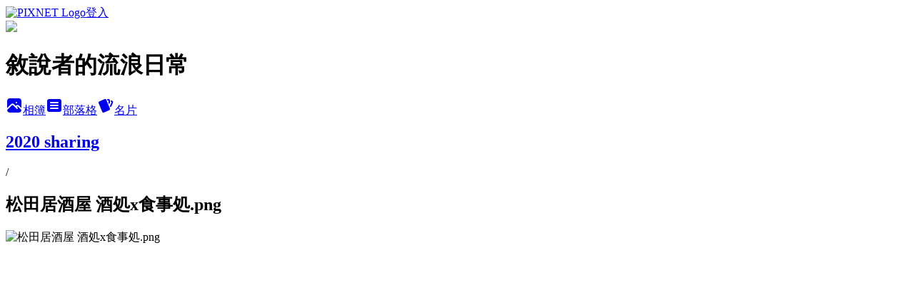

--- FILE ---
content_type: text/html; charset=utf-8
request_url: https://alpha830915.pixnet.net/albums/508933638/photos/5191053395
body_size: 16105
content:
<!DOCTYPE html><html lang="zh-TW"><head><meta charSet="utf-8"/><meta name="viewport" content="width=device-width, initial-scale=1"/><link rel="preload" href="https://static.1px.tw/blog-next/public/logo_pixnet_ch.svg" as="image"/><link rel="preload" as="image" href="https://picsum.photos/seed/alpha830915/1200/400"/><link rel="preload" href="https://pimg.1px.tw/alpha830915/1602399843-2928002835-g.png" as="image"/><link rel="stylesheet" href="https://static.1px.tw/blog-next/public/main.css" data-precedence="base"/><link rel="preload" as="script" fetchPriority="low" href="https://static.1px.tw/blog-next/_next/static/chunks/94688e2baa9fea03.js"/><script src="https://static.1px.tw/blog-next/_next/static/chunks/41eaa5427c45ebcc.js" async=""></script><script src="https://static.1px.tw/blog-next/_next/static/chunks/e2c6231760bc85bd.js" async=""></script><script src="https://static.1px.tw/blog-next/_next/static/chunks/94bde6376cf279be.js" async=""></script><script src="https://static.1px.tw/blog-next/_next/static/chunks/426b9d9d938a9eb4.js" async=""></script><script src="https://static.1px.tw/blog-next/_next/static/chunks/turbopack-5021d21b4b170dda.js" async=""></script><script src="https://static.1px.tw/blog-next/_next/static/chunks/ff1a16fafef87110.js" async=""></script><script src="https://static.1px.tw/blog-next/_next/static/chunks/e308b2b9ce476a3e.js" async=""></script><script src="https://static.1px.tw/blog-next/_next/static/chunks/169ce1e25068f8ff.js" async=""></script><script src="https://static.1px.tw/blog-next/_next/static/chunks/d3c6eed28c1dd8e2.js" async=""></script><script src="https://static.1px.tw/blog-next/_next/static/chunks/d4d39cfc2a072218.js" async=""></script><script src="https://static.1px.tw/blog-next/_next/static/chunks/6a5d72c05b9cd4ba.js" async=""></script><script src="https://static.1px.tw/blog-next/_next/static/chunks/8af6103cf1375f47.js" async=""></script><script src="https://static.1px.tw/blog-next/_next/static/chunks/e90cbf588986111c.js" async=""></script><script src="https://static.1px.tw/blog-next/_next/static/chunks/0fb9419eaf336159.js" async=""></script><script src="https://static.1px.tw/blog-next/_next/static/chunks/ed01c75076819ebd.js" async=""></script><script src="https://static.1px.tw/blog-next/_next/static/chunks/a4df8fc19a9a82e6.js" async=""></script><link rel="preload" href="https://pagead2.googlesyndication.com/pagead/js/adsbygoogle.js?client=ca-pub-6723851289191003" as="script" crossorigin=""/><title>松田居酒屋 酒処x食事処.png - 痞客邦</title><meta name="description" content="松田居酒屋 酒処x食事処.png"/><meta name="google-adsense-platform-account" content="pub-2647689032095179"/><meta name="google-adsense-account" content="pub-6723851289191003"/><meta name="fb:app_id" content="101730233200171"/><link rel="canonical" href="https://alpha830915.pixnet.net/blog/albums/508933638/photos/5191053395"/><meta property="og:title" content="松田居酒屋 酒処x食事処.png - 痞客邦"/><meta property="og:description" content="松田居酒屋 酒処x食事処.png"/><meta property="og:url" content="https://alpha830915.pixnet.net/blog/albums/508933638/photos/5191053395"/><meta property="og:image" content="https://pimg.1px.tw/alpha830915/1602399843-2928002835-g.png"/><meta property="og:image:width" content="1200"/><meta property="og:image:height" content="630"/><meta property="og:image:alt" content="松田居酒屋 酒処x食事処.png"/><meta property="og:type" content="article"/><meta name="twitter:card" content="summary_large_image"/><meta name="twitter:title" content="松田居酒屋 酒処x食事処.png - 痞客邦"/><meta name="twitter:description" content="松田居酒屋 酒処x食事処.png"/><meta name="twitter:image" content="https://pimg.1px.tw/alpha830915/1602399843-2928002835-g.png"/><link rel="icon" href="/favicon.ico?favicon.a62c60e0.ico" sizes="32x32" type="image/x-icon"/><script src="https://static.1px.tw/blog-next/_next/static/chunks/a6dad97d9634a72d.js" noModule=""></script></head><body><!--$--><!--/$--><!--$?--><template id="B:0"></template><!--/$--><script>requestAnimationFrame(function(){$RT=performance.now()});</script><script src="https://static.1px.tw/blog-next/_next/static/chunks/94688e2baa9fea03.js" id="_R_" async=""></script><div hidden id="S:0"><script id="pixnet-vars">
          window.PIXNET = {
            post_id: 0,
            name: "alpha830915",
            user_id: 0,
            blog_id: "5944131",
            display_ads: true
          }; 
        </script><div class="relative min-h-screen"><nav class="fixed z-20 w-full bg-orange-500 text-white shadow-sm"><div id="pixnet-navbar-ad-blog_top"></div><div class="container mx-auto flex h-14 max-w-5xl items-center justify-between px-5"><a href="https://www.pixnet.net"><img src="https://static.1px.tw/blog-next/public/logo_pixnet_ch.svg" alt="PIXNET Logo"/></a><a href="/auth/authorize" class="!text-white">登入</a></div></nav><div class="container mx-auto max-w-5xl pt-[45px]"><div class="sm:px-4"><div class="bg-muted relative flex flex-col items-center justify-center gap-4 overflow-clip py-10 sm:mt-8 sm:rounded-sm"><img src="https://picsum.photos/seed/alpha830915/1200/400" class="absolute inset-0 h-full w-full object-cover"/><div class="absolute inset-0 bg-black/40 backdrop-blur-sm"></div><div class="relative z-10 flex flex-col items-center justify-center gap-4 px-4"><span data-slot="avatar" class="relative flex shrink-0 overflow-hidden rounded-full size-24 shadow"><span data-slot="avatar-fallback" class="bg-muted flex size-full items-center justify-center rounded-full"></span></span><div class="text-center"><h1 class="mb-1 text-2xl font-bold text-white text-shadow-2xs">敘說者的流浪日常</h1></div><div class="flex items-center justify-center gap-3"><a href="/albums" data-slot="button" class="inline-flex items-center justify-center gap-2 whitespace-nowrap text-sm font-medium transition-all disabled:pointer-events-none disabled:opacity-50 [&amp;_svg]:pointer-events-none [&amp;_svg:not([class*=&#x27;size-&#x27;])]:size-4 shrink-0 [&amp;_svg]:shrink-0 outline-none focus-visible:border-ring focus-visible:ring-ring/50 focus-visible:ring-[3px] aria-invalid:ring-destructive/20 dark:aria-invalid:ring-destructive/40 aria-invalid:border-destructive bg-primary text-primary-foreground hover:bg-primary/90 h-9 px-4 py-2 has-[&gt;svg]:px-3 cursor-pointer rounded-full"><svg xmlns="http://www.w3.org/2000/svg" width="24" height="24" viewBox="0 0 24 24" fill="currentColor" stroke="none" class="tabler-icon tabler-icon-photo-filled "><path d="M8.813 11.612c.457 -.38 .918 -.38 1.386 .011l.108 .098l4.986 4.986l.094 .083a1 1 0 0 0 1.403 -1.403l-.083 -.094l-1.292 -1.293l.292 -.293l.106 -.095c.457 -.38 .918 -.38 1.386 .011l.108 .098l4.674 4.675a4 4 0 0 1 -3.775 3.599l-.206 .005h-12a4 4 0 0 1 -3.98 -3.603l6.687 -6.69l.106 -.095zm9.187 -9.612a4 4 0 0 1 3.995 3.8l.005 .2v9.585l-3.293 -3.292l-.15 -.137c-1.256 -1.095 -2.85 -1.097 -4.096 -.017l-.154 .14l-.307 .306l-2.293 -2.292l-.15 -.137c-1.256 -1.095 -2.85 -1.097 -4.096 -.017l-.154 .14l-5.307 5.306v-9.585a4 4 0 0 1 3.8 -3.995l.2 -.005h12zm-2.99 5l-.127 .007a1 1 0 0 0 0 1.986l.117 .007l.127 -.007a1 1 0 0 0 0 -1.986l-.117 -.007z"></path></svg>相簿</a><a href="/blog" data-slot="button" class="inline-flex items-center justify-center gap-2 whitespace-nowrap text-sm font-medium transition-all disabled:pointer-events-none disabled:opacity-50 [&amp;_svg]:pointer-events-none [&amp;_svg:not([class*=&#x27;size-&#x27;])]:size-4 shrink-0 [&amp;_svg]:shrink-0 outline-none focus-visible:border-ring focus-visible:ring-ring/50 focus-visible:ring-[3px] aria-invalid:ring-destructive/20 dark:aria-invalid:ring-destructive/40 aria-invalid:border-destructive border bg-background shadow-xs hover:bg-accent hover:text-accent-foreground dark:bg-input/30 dark:border-input dark:hover:bg-input/50 h-9 px-4 py-2 has-[&gt;svg]:px-3 cursor-pointer rounded-full"><svg xmlns="http://www.w3.org/2000/svg" width="24" height="24" viewBox="0 0 24 24" fill="currentColor" stroke="none" class="tabler-icon tabler-icon-article-filled "><path d="M19 3a3 3 0 0 1 2.995 2.824l.005 .176v12a3 3 0 0 1 -2.824 2.995l-.176 .005h-14a3 3 0 0 1 -2.995 -2.824l-.005 -.176v-12a3 3 0 0 1 2.824 -2.995l.176 -.005h14zm-2 12h-10l-.117 .007a1 1 0 0 0 0 1.986l.117 .007h10l.117 -.007a1 1 0 0 0 0 -1.986l-.117 -.007zm0 -4h-10l-.117 .007a1 1 0 0 0 0 1.986l.117 .007h10l.117 -.007a1 1 0 0 0 0 -1.986l-.117 -.007zm0 -4h-10l-.117 .007a1 1 0 0 0 0 1.986l.117 .007h10l.117 -.007a1 1 0 0 0 0 -1.986l-.117 -.007z"></path></svg>部落格</a><a href="https://www.pixnet.net/pcard/alpha830915" data-slot="button" class="inline-flex items-center justify-center gap-2 whitespace-nowrap text-sm font-medium transition-all disabled:pointer-events-none disabled:opacity-50 [&amp;_svg]:pointer-events-none [&amp;_svg:not([class*=&#x27;size-&#x27;])]:size-4 shrink-0 [&amp;_svg]:shrink-0 outline-none focus-visible:border-ring focus-visible:ring-ring/50 focus-visible:ring-[3px] aria-invalid:ring-destructive/20 dark:aria-invalid:ring-destructive/40 aria-invalid:border-destructive border bg-background shadow-xs hover:bg-accent hover:text-accent-foreground dark:bg-input/30 dark:border-input dark:hover:bg-input/50 h-9 px-4 py-2 has-[&gt;svg]:px-3 cursor-pointer rounded-full"><svg xmlns="http://www.w3.org/2000/svg" width="24" height="24" viewBox="0 0 24 24" fill="currentColor" stroke="none" class="tabler-icon tabler-icon-cards-filled "><path d="M10.348 3.169l-7.15 3.113a2 2 0 0 0 -1.03 2.608l4.92 11.895a1.96 1.96 0 0 0 2.59 1.063l7.142 -3.11a2.002 2.002 0 0 0 1.036 -2.611l-4.92 -11.894a1.96 1.96 0 0 0 -2.588 -1.064z"></path><path d="M16 3a2 2 0 0 1 1.995 1.85l.005 .15v3.5a1 1 0 0 1 -1.993 .117l-.007 -.117v-3.5h-1a1 1 0 0 1 -.117 -1.993l.117 -.007h1z"></path><path d="M19.08 5.61a1 1 0 0 1 1.31 -.53c.257 .108 .505 .21 .769 .314a2 2 0 0 1 1.114 2.479l-.056 .146l-2.298 5.374a1 1 0 0 1 -1.878 -.676l.04 -.11l2.296 -5.371l-.366 -.148l-.402 -.167a1 1 0 0 1 -.53 -1.312z"></path></svg>名片</a></div></div></div></div><div class="p-4"><div class="mb-4 flex items-center gap-2"><a href="/albums/508933638" class="text-gray-400 hover:text-gray-500"><h2 class="text-lg font-bold">2020 sharing</h2></a><span>/</span><h2 class="text-lg font-bold text-gray-500">松田居酒屋 酒処x食事処.png</h2></div><div class="overflow-clip rounded-lg border"><img src="https://pimg.1px.tw/alpha830915/1602399843-2928002835-g.png" alt="松田居酒屋 酒処x食事処.png" class="h-auto w-full rounded-lg object-contain"/></div></div></div></div><section aria-label="Notifications alt+T" tabindex="-1" aria-live="polite" aria-relevant="additions text" aria-atomic="false"></section></div><script>$RB=[];$RV=function(a){$RT=performance.now();for(var b=0;b<a.length;b+=2){var c=a[b],e=a[b+1];null!==e.parentNode&&e.parentNode.removeChild(e);var f=c.parentNode;if(f){var g=c.previousSibling,h=0;do{if(c&&8===c.nodeType){var d=c.data;if("/$"===d||"/&"===d)if(0===h)break;else h--;else"$"!==d&&"$?"!==d&&"$~"!==d&&"$!"!==d&&"&"!==d||h++}d=c.nextSibling;f.removeChild(c);c=d}while(c);for(;e.firstChild;)f.insertBefore(e.firstChild,c);g.data="$";g._reactRetry&&requestAnimationFrame(g._reactRetry)}}a.length=0};
$RC=function(a,b){if(b=document.getElementById(b))(a=document.getElementById(a))?(a.previousSibling.data="$~",$RB.push(a,b),2===$RB.length&&("number"!==typeof $RT?requestAnimationFrame($RV.bind(null,$RB)):(a=performance.now(),setTimeout($RV.bind(null,$RB),2300>a&&2E3<a?2300-a:$RT+300-a)))):b.parentNode.removeChild(b)};$RC("B:0","S:0")</script><script>(self.__next_f=self.__next_f||[]).push([0])</script><script>self.__next_f.push([1,"1:\"$Sreact.fragment\"\n3:I[39756,[\"https://static.1px.tw/blog-next/_next/static/chunks/ff1a16fafef87110.js\",\"https://static.1px.tw/blog-next/_next/static/chunks/e308b2b9ce476a3e.js\"],\"default\"]\n4:I[53536,[\"https://static.1px.tw/blog-next/_next/static/chunks/ff1a16fafef87110.js\",\"https://static.1px.tw/blog-next/_next/static/chunks/e308b2b9ce476a3e.js\"],\"default\"]\n6:I[97367,[\"https://static.1px.tw/blog-next/_next/static/chunks/ff1a16fafef87110.js\",\"https://static.1px.tw/blog-next/_next/static/chunks/e308b2b9ce476a3e.js\"],\"OutletBoundary\"]\n8:I[97367,[\"https://static.1px.tw/blog-next/_next/static/chunks/ff1a16fafef87110.js\",\"https://static.1px.tw/blog-next/_next/static/chunks/e308b2b9ce476a3e.js\"],\"ViewportBoundary\"]\na:I[97367,[\"https://static.1px.tw/blog-next/_next/static/chunks/ff1a16fafef87110.js\",\"https://static.1px.tw/blog-next/_next/static/chunks/e308b2b9ce476a3e.js\"],\"MetadataBoundary\"]\nc:I[63491,[\"https://static.1px.tw/blog-next/_next/static/chunks/169ce1e25068f8ff.js\",\"https://static.1px.tw/blog-next/_next/static/chunks/d3c6eed28c1dd8e2.js\"],\"default\"]\n"])</script><script>self.__next_f.push([1,"0:{\"P\":null,\"b\":\"I9I0TPD-VcXo41Lu7FBt1\",\"c\":[\"\",\"albums\",\"508933638\",\"photos\",\"5191053395\"],\"q\":\"\",\"i\":false,\"f\":[[[\"\",{\"children\":[\"albums\",{\"children\":[[\"id\",\"508933638\",\"d\"],{\"children\":[\"photos\",{\"children\":[[\"photoId\",\"5191053395\",\"d\"],{\"children\":[\"__PAGE__\",{}]}]}]}]}]},\"$undefined\",\"$undefined\",true],[[\"$\",\"$1\",\"c\",{\"children\":[[[\"$\",\"script\",\"script-0\",{\"src\":\"https://static.1px.tw/blog-next/_next/static/chunks/d4d39cfc2a072218.js\",\"async\":true,\"nonce\":\"$undefined\"}],[\"$\",\"script\",\"script-1\",{\"src\":\"https://static.1px.tw/blog-next/_next/static/chunks/6a5d72c05b9cd4ba.js\",\"async\":true,\"nonce\":\"$undefined\"}],[\"$\",\"script\",\"script-2\",{\"src\":\"https://static.1px.tw/blog-next/_next/static/chunks/8af6103cf1375f47.js\",\"async\":true,\"nonce\":\"$undefined\"}]],\"$L2\"]}],{\"children\":[[\"$\",\"$1\",\"c\",{\"children\":[null,[\"$\",\"$L3\",null,{\"parallelRouterKey\":\"children\",\"error\":\"$undefined\",\"errorStyles\":\"$undefined\",\"errorScripts\":\"$undefined\",\"template\":[\"$\",\"$L4\",null,{}],\"templateStyles\":\"$undefined\",\"templateScripts\":\"$undefined\",\"notFound\":\"$undefined\",\"forbidden\":\"$undefined\",\"unauthorized\":\"$undefined\"}]]}],{\"children\":[[\"$\",\"$1\",\"c\",{\"children\":[null,[\"$\",\"$L3\",null,{\"parallelRouterKey\":\"children\",\"error\":\"$undefined\",\"errorStyles\":\"$undefined\",\"errorScripts\":\"$undefined\",\"template\":[\"$\",\"$L4\",null,{}],\"templateStyles\":\"$undefined\",\"templateScripts\":\"$undefined\",\"notFound\":\"$undefined\",\"forbidden\":\"$undefined\",\"unauthorized\":\"$undefined\"}]]}],{\"children\":[[\"$\",\"$1\",\"c\",{\"children\":[null,[\"$\",\"$L3\",null,{\"parallelRouterKey\":\"children\",\"error\":\"$undefined\",\"errorStyles\":\"$undefined\",\"errorScripts\":\"$undefined\",\"template\":[\"$\",\"$L4\",null,{}],\"templateStyles\":\"$undefined\",\"templateScripts\":\"$undefined\",\"notFound\":\"$undefined\",\"forbidden\":\"$undefined\",\"unauthorized\":\"$undefined\"}]]}],{\"children\":[[\"$\",\"$1\",\"c\",{\"children\":[null,[\"$\",\"$L3\",null,{\"parallelRouterKey\":\"children\",\"error\":\"$undefined\",\"errorStyles\":\"$undefined\",\"errorScripts\":\"$undefined\",\"template\":[\"$\",\"$L4\",null,{}],\"templateStyles\":\"$undefined\",\"templateScripts\":\"$undefined\",\"notFound\":\"$undefined\",\"forbidden\":\"$undefined\",\"unauthorized\":\"$undefined\"}]]}],{\"children\":[[\"$\",\"$1\",\"c\",{\"children\":[\"$L5\",[[\"$\",\"script\",\"script-0\",{\"src\":\"https://static.1px.tw/blog-next/_next/static/chunks/0fb9419eaf336159.js\",\"async\":true,\"nonce\":\"$undefined\"}],[\"$\",\"script\",\"script-1\",{\"src\":\"https://static.1px.tw/blog-next/_next/static/chunks/ed01c75076819ebd.js\",\"async\":true,\"nonce\":\"$undefined\"}],[\"$\",\"script\",\"script-2\",{\"src\":\"https://static.1px.tw/blog-next/_next/static/chunks/a4df8fc19a9a82e6.js\",\"async\":true,\"nonce\":\"$undefined\"}]],[\"$\",\"$L6\",null,{\"children\":\"$@7\"}]]}],{},null,false,false]},null,false,false]},null,false,false]},null,false,false]},null,false,false]},null,false,false],[\"$\",\"$1\",\"h\",{\"children\":[null,[\"$\",\"$L8\",null,{\"children\":\"$@9\"}],[\"$\",\"$La\",null,{\"children\":\"$@b\"}],null]}],false]],\"m\":\"$undefined\",\"G\":[\"$c\",[]],\"S\":false}\n"])</script><script>self.__next_f.push([1,"9:[[\"$\",\"meta\",\"0\",{\"charSet\":\"utf-8\"}],[\"$\",\"meta\",\"1\",{\"name\":\"viewport\",\"content\":\"width=device-width, initial-scale=1\"}]]\n"])</script><script>self.__next_f.push([1,"d:I[79520,[\"https://static.1px.tw/blog-next/_next/static/chunks/d4d39cfc2a072218.js\",\"https://static.1px.tw/blog-next/_next/static/chunks/6a5d72c05b9cd4ba.js\",\"https://static.1px.tw/blog-next/_next/static/chunks/8af6103cf1375f47.js\"],\"\"]\n10:I[2352,[\"https://static.1px.tw/blog-next/_next/static/chunks/d4d39cfc2a072218.js\",\"https://static.1px.tw/blog-next/_next/static/chunks/6a5d72c05b9cd4ba.js\",\"https://static.1px.tw/blog-next/_next/static/chunks/8af6103cf1375f47.js\"],\"AdultWarningModal\"]\n11:I[69182,[\"https://static.1px.tw/blog-next/_next/static/chunks/d4d39cfc2a072218.js\",\"https://static.1px.tw/blog-next/_next/static/chunks/6a5d72c05b9cd4ba.js\",\"https://static.1px.tw/blog-next/_next/static/chunks/8af6103cf1375f47.js\"],\"HydrationComplete\"]\n12:I[12985,[\"https://static.1px.tw/blog-next/_next/static/chunks/d4d39cfc2a072218.js\",\"https://static.1px.tw/blog-next/_next/static/chunks/6a5d72c05b9cd4ba.js\",\"https://static.1px.tw/blog-next/_next/static/chunks/8af6103cf1375f47.js\"],\"NuqsAdapter\"]\n13:I[82782,[\"https://static.1px.tw/blog-next/_next/static/chunks/d4d39cfc2a072218.js\",\"https://static.1px.tw/blog-next/_next/static/chunks/6a5d72c05b9cd4ba.js\",\"https://static.1px.tw/blog-next/_next/static/chunks/8af6103cf1375f47.js\"],\"RefineContext\"]\n14:I[29306,[\"https://static.1px.tw/blog-next/_next/static/chunks/d4d39cfc2a072218.js\",\"https://static.1px.tw/blog-next/_next/static/chunks/6a5d72c05b9cd4ba.js\",\"https://static.1px.tw/blog-next/_next/static/chunks/8af6103cf1375f47.js\",\"https://static.1px.tw/blog-next/_next/static/chunks/e90cbf588986111c.js\",\"https://static.1px.tw/blog-next/_next/static/chunks/d3c6eed28c1dd8e2.js\"],\"default\"]\n2:[\"$\",\"html\",null,{\"lang\":\"zh-TW\",\"children\":[[\"$\",\"$Ld\",null,{\"id\":\"google-tag-manager\",\"strategy\":\"afterInteractive\",\"children\":\"\\n(function(w,d,s,l,i){w[l]=w[l]||[];w[l].push({'gtm.start':\\nnew Date().getTime(),event:'gtm.js'});var f=d.getElementsByTagName(s)[0],\\nj=d.createElement(s),dl=l!='dataLayer'?'\u0026l='+l:'';j.async=true;j.src=\\n'https://www.googletagmanager.com/gtm.js?id='+i+dl;f.parentNode.insertBefore(j,f);\\n})(window,document,'script','dataLayer','GTM-TRLQMPKX');\\n  \"}],\"$Le\",\"$Lf\",[\"$\",\"body\",null,{\"children\":[[\"$\",\"$L10\",null,{\"display\":false}],[\"$\",\"$L11\",null,{}],[\"$\",\"$L12\",null,{\"children\":[\"$\",\"$L13\",null,{\"children\":[\"$\",\"$L3\",null,{\"parallelRouterKey\":\"children\",\"error\":\"$undefined\",\"errorStyles\":\"$undefined\",\"errorScripts\":\"$undefined\",\"template\":[\"$\",\"$L4\",null,{}],\"templateStyles\":\"$undefined\",\"templateScripts\":\"$undefined\",\"notFound\":[[\"$\",\"$L14\",null,{}],[]],\"forbidden\":\"$undefined\",\"unauthorized\":\"$undefined\"}]}]}]]}]]}]\n"])</script><script>self.__next_f.push([1,"e:null\nf:[\"$\",\"$Ld\",null,{\"async\":true,\"src\":\"https://pagead2.googlesyndication.com/pagead/js/adsbygoogle.js?client=ca-pub-6723851289191003\",\"crossOrigin\":\"anonymous\",\"strategy\":\"afterInteractive\"}]\n"])</script><script>self.__next_f.push([1,"16:I[86294,[\"https://static.1px.tw/blog-next/_next/static/chunks/d4d39cfc2a072218.js\",\"https://static.1px.tw/blog-next/_next/static/chunks/6a5d72c05b9cd4ba.js\",\"https://static.1px.tw/blog-next/_next/static/chunks/8af6103cf1375f47.js\",\"https://static.1px.tw/blog-next/_next/static/chunks/0fb9419eaf336159.js\",\"https://static.1px.tw/blog-next/_next/static/chunks/ed01c75076819ebd.js\",\"https://static.1px.tw/blog-next/_next/static/chunks/a4df8fc19a9a82e6.js\"],\"HeaderSection\"]\n19:I[27201,[\"https://static.1px.tw/blog-next/_next/static/chunks/ff1a16fafef87110.js\",\"https://static.1px.tw/blog-next/_next/static/chunks/e308b2b9ce476a3e.js\"],\"IconMark\"]\n:HL[\"https://static.1px.tw/blog-next/public/main.css\",\"style\"]\n17:T2824,"])</script><script>self.__next_f.push([1,"\u003cp\u003e\u003cspan style=\"font-size:16px\"\u003e\u003cspan style=\"font-family:trebuchet ms,helvetica,sans-serif\"\u003e\u003cspan style=\"color:#333333\"\u003e\u003cspan style=\"-webkit-text-stroke-width:0px; display:inline !important; float:none; font-style:normal; font-variant-caps:normal; font-variant-ligatures:normal; font-weight:400; letter-spacing:1px; orphans:2; text-align:left; text-decoration-color:initial; text-decoration-style:initial; text-indent:0px; text-transform:none; white-space:normal; widows:2; word-spacing:0px\"\u003eHi \u003c/span\u003e\u003c/span\u003e\u003c/span\u003e\u003cspan style=\"font-family:標楷體\"\u003e\u003cspan style=\"color:#333333\"\u003e\u003cspan style=\"-webkit-text-stroke-width:0px; display:inline !important; float:none; font-style:normal; font-variant-caps:normal; font-variant-ligatures:normal; font-weight:400; letter-spacing:1px; orphans:2; text-align:left; text-decoration-color:initial; text-decoration-style:initial; text-indent:0px; text-transform:none; white-space:normal; widows:2; word-spacing:0px\"\u003e我是 \u003c/span\u003e\u003c/span\u003e\u003c/span\u003e\u003cspan style=\"font-family:comic sans ms,cursive\"\u003e\u003cspan style=\"color:#333333\"\u003e\u003cspan style=\"-webkit-text-stroke-width:0px; display:inline !important; float:none; font-style:normal; font-variant-caps:normal; font-variant-ligatures:normal; font-weight:400; letter-spacing:1px; orphans:2; text-align:left; text-decoration-color:initial; text-decoration-style:initial; text-indent:0px; text-transform:none; white-space:normal; widows:2; word-spacing:0px\"\u003eMichelle\u003c/span\u003e\u003c/span\u003e\u003c/span\u003e\u003cspan style=\"font-family:標楷體\"\u003e\u003cspan style=\"color:#333333\"\u003e\u003cspan style=\"-webkit-text-stroke-width:0px; display:inline !important; float:none; font-style:normal; font-variant-caps:normal; font-variant-ligatures:normal; font-weight:400; letter-spacing:1px; orphans:2; text-align:left; text-decoration-color:initial; text-decoration-style:initial; text-indent:0px; text-transform:none; white-space:normal; widows:2; word-spacing:0px\"\u003e ，一個喜歡旅遊、寫故事、攝影、交朋友的心理系女孩！\u003c/span\u003e\u0026nbsp;\u003cimg alt=\"\" height=\"20\" src=\"//s.pixfs.net/f.pixnet.net/images/emotions/019.gif\" title=\"\" width=\"20\" /\u003e\u003c/span\u003e\u003c/span\u003e\u003c/span\u003e\u003c/p\u003e\n\n\u003cp\u003e\u003cspan style=\"font-size:16px\"\u003e\u003cspan style=\"font-family:標楷體\"\u003e\u003cspan style=\"color:#333333\"\u003e更了解我：\u003c/span\u003e\u003c/span\u003e\u003cspan style=\"font-family:comic sans ms,cursive\"\u003e\u003cstrong\u003e\u003ca href=\"https://www.facebook.com/narratorsdailyroaming/\" target=\"_blank\"\u003e\u003cspan style=\"color:#346CB5\"\u003e【FB：敘說者的流浪日常】\u003c/span\u003e\u003c/a\u003e\u003cspan style=\"color:#346CB5\"\u003e \u003c/span\u003e\u003ca href=\"https://www.youtube.com/user/kiki831117/\" target=\"_blank\"\u003e\u003cspan style=\"color:#346CB5\"\u003e【YouTube：旅遊影片】\u003c/span\u003e\u003c/a\u003e\u003cspan style=\"color:#346CB5\"\u003e \u003c/span\u003e\u003ca href=\"https://goo.gl/AbQBVB\" target=\"_blank\"\u003e\u003cspan style=\"color:#346CB5\"\u003e【寫作經驗點這裡】\u003c/span\u003e\u003c/a\u003e\u003c/strong\u003e\u003c/span\u003e\u003c/span\u003e\u003c/p\u003e\n\n\u003cp\u003e\u003cspan style=\"font-size:14px\"\u003e\u003cspan style=\"font-family:標楷體\"\u003e\u003cimg alt=\"\" height=\"20\" src=\"//s.pixfs.net/f.pixnet.net/images/emotions/054.gif\" title=\"\" width=\"20\" /\u003e\u0026nbsp;歐洲文章分類：\u003cstrong\u003e\u003ca href=\"http://alpha830915.pixnet.net/blog/category/824240\" target=\"_blank\"\u003e【法國】\u003c/a\u003e\u0026nbsp;\u003ca href=\"http://alpha830915.pixnet.net/blog/category/11752355\" target=\"_blank\"\u003e【英國】\u003c/a\u003e\u0026nbsp;\u003ca href=\"http://alpha830915.pixnet.net/blog/category/917832\" target=\"_blank\"\u003e【巴黎】\u003c/a\u003e\u0026nbsp;\u003ca href=\"http://alpha830915.pixnet.net/blog/category/1036959\" target=\"_blank\"\u003e【比利時】\u003c/a\u003e\u0026nbsp;\u003ca href=\"http://alpha830915.pixnet.net/blog/category/1246280\" target=\"_blank\"\u003e【西班牙】\u003c/a\u003e\u0026nbsp;\u003ca href=\"http://alpha830915.pixnet.net/blog/category/911544\" target=\"_blank\"\u003e【義大利】\u003c/a\u003e\u0026nbsp;\u003ca href=\"http://alpha830915.pixnet.net/blog/category/1036956\" target=\"_blank\"\u003e【盧森堡】\u003c/a\u003e\u0026nbsp;\u003ca href=\"http://alpha830915.pixnet.net/blog/category/1176902\" target=\"_blank\"\u003e【荷蘭】\u003c/a\u003e\u003c/strong\u003e\u003c/span\u003e\u003c/span\u003e\u003c/p\u003e\n\n\u003cp\u003e\u003cspan style=\"font-size:14px\"\u003e\u003cspan style=\"font-family:標楷體\"\u003e\u003cimg alt=\"\" height=\"20\" src=\"//s.pixfs.net/f.pixnet.net/images/emotions/054.gif\" title=\"\" width=\"20\" /\u003e 亞洲文章分類：\u003cstrong\u003e\u003ca href=\"http://alpha830915.pixnet.net/blog/category/11697379\" target=\"_blank\"\u003e【中國】\u003c/a\u003e\u0026nbsp;\u003ca href=\"http://alpha830915.pixnet.net/blog/category/11697376\" target=\"_blank\"\u003e【日本】\u003c/a\u003e\u0026nbsp;\u003ca href=\"http://alpha830915.pixnet.net/blog/category/11697382\" target=\"_blank\"\u003e【香港】\u003c/a\u003e\u0026nbsp;\u003ca href=\"http://alpha830915.pixnet.net/blog/category/11697385\" target=\"_blank\"\u003e【澳門】\u003c/a\u003e\u0026nbsp;\u003ca href=\"http://alpha830915.pixnet.net/blog/category/11819738\" target=\"_blank\"\u003e【馬來西亞】\u003c/a\u003e\u003c/strong\u003e\u003c/span\u003e\u003c/span\u003e\u003c/p\u003e\n\n\u003cp\u003e\u003cspan style=\"font-size:14px\"\u003e\u003cspan style=\"font-family:標楷體\"\u003e\u003cimg alt=\"\" height=\"20\" src=\"//s.pixfs.net/f.pixnet.net/images/emotions/054.gif\" title=\"\" width=\"20\" /\u003e 台灣文章分類：\u003cstrong\u003e\u003ca href=\"http://alpha830915.pixnet.net/blog/category/11393644\" target=\"_blank\"\u003e【北部】\u003c/a\u003e\u0026nbsp;\u003ca href=\"http://alpha830915.pixnet.net/blog/category/11393653\" target=\"_blank\"\u003e【東部】\u003c/a\u003e\u0026nbsp;\u003ca href=\"http://alpha830915.pixnet.net/blog/category/11847506\" target=\"_blank\"\u003e【外島】\u003c/a\u003e\u003c/strong\u003e\u003c/span\u003e\u003c/span\u003e\u003c/p\u003e\n\n\u003cp\u003e\u003cspan style=\"font-size:14px\"\u003e\u003cspan style=\"font-family:標楷體\"\u003e\u003cimg alt=\"\" height=\"20\" src=\"//s.pixfs.net/f.pixnet.net/images/emotions/054.gif\" title=\"\" width=\"20\" /\u003e 商店文章分類：\u003cstrong\u003e\u003ca href=\"http://alpha830915.pixnet.net/blog/category/11847419\" target=\"_blank\"\u003e【美食】\u003c/a\u003e\u0026nbsp;\u003ca href=\"http://alpha830915.pixnet.net/blog/category/11847422\" target=\"_blank\"\u003e【咖啡廳】\u003c/a\u003e\u0026nbsp;\u003ca href=\"http://alpha830915.pixnet.net/blog/category/11847431\" target=\"_blank\"\u003e【酒吧】\u003c/a\u003e\u003c/strong\u003e\u003c/span\u003e\u003c/span\u003e\u003c/p\u003e\n\n\u003cp\u003e\u003cspan style=\"font-family:標楷體\"\u003e\u003cspan style=\"color:#217E99\"\u003e\u003cstrong\u003e\u003cspan style=\"font-size:16px\"\u003e【直接給你實用文章\u0026nbsp;\u003cimg alt=\"\" height=\"19\" src=\"//s.pixfs.net/f.pixnet.net/images/emotions/shades_smile.gif\" title=\"\" width=\"19\" /\u003e\u0026nbsp;】\u003c/span\u003e\u003c/strong\u003e\u003c/span\u003e\u003c/span\u003e\u003c/p\u003e\n\n\u003cp\u003e\u003cspan style=\"font-family:標楷體\"\u003e\u003cspan style=\"font-size:16px\"\u003e\u003cspan style=\"color:#333333\"\u003e\u003cimg alt=\"\" height=\"20\" src=\"//s.pixfs.net/f.pixnet.net/images/emotions/032.gif\" title=\"\" width=\"20\" /\u003e\u0026nbsp;第一次\u003c/span\u003e\u003cspan style=\"color:#FF0000\"\u003e\u003cstrong\u003e自助旅行\u003c/strong\u003e\u003c/span\u003e\u003cspan style=\"color:#333333\"\u003e就上手：\u003c/span\u003e\u003c/span\u003e\u003cstrong\u003e\u003ca href=\"https://alpha830915.pixnet.net/blog/post/347287001-%e3%80%90my%e3%80%91kuala-lumpur-%e9%a6%ac%e4%be%86%e8%a5%bf%e4%ba%9e%e5%90%89%e9%9a%86%e5%9d%a1%ef%bd%9c%e6%9c%80%e5%8f%8b%e5%96%84%e7%9a%84%e8%87%aa\" target=\"_blank\" title=\"【My】Kuala Lumpur 馬來西亞吉隆坡｜最友善的自助旅行新手教學文\"\u003e\u003cspan style=\"color:#452EBC\"\u003e【My】Kuala Lumpur 馬來西亞吉隆坡｜最友善的自助旅行新手教學文\u003c/span\u003e\u003c/a\u003e\u003c/strong\u003e\u003c/span\u003e\u003c/p\u003e\n\n\u003cp\u003e\u003cspan style=\"font-family:標楷體\"\u003e\u003cspan style=\"font-size:16px\"\u003e\u003cspan style=\"color:#333333\"\u003e\u003cimg alt=\"\" height=\"20\" src=\"//s.pixfs.net/f.pixnet.net/images/emotions/032.gif\" title=\"\" width=\"20\" /\u003e\u0026nbsp;去\u003c/span\u003e\u003cspan style=\"color:#FF0000\"\u003e\u003cstrong\u003e巴黎\u003c/strong\u003e\u003c/span\u003e\u003cspan style=\"color:#333333\"\u003e要注意的大小事：\u003c/span\u003e\u003c/span\u003e\u003cstrong\u003e\u003ca href=\"https://alpha830915.pixnet.net/blog/post/342021896-%e3%80%8c%e5%b7%b4%e9%bb%8e%e3%80%8d%e6%88%91%e7%9a%84%e6%97%85%e9%81%8a36%e6%8b%9b%e5%a6%99%e8%a8%88---%e9%99%b3%e6%b3%95%e8%93%89\" target=\"_blank\" title=\"「巴黎」我的旅遊36招妙計 - 陳法蓉\"\u003e\u003cspan style=\"color:#452EBC\"\u003e「巴黎」我的旅遊36招妙計 - 陳法蓉\u003c/span\u003e\u003c/a\u003e\u003c/strong\u003e\u003c/span\u003e\u003c/p\u003e\n\n\u003cp\u003e\u003cspan style=\"font-family:標楷體\"\u003e\u003cspan style=\"font-size:16px\"\u003e\u003cspan style=\"color:#333333\"\u003e\u003cimg alt=\"\" height=\"20\" src=\"//s.pixfs.net/f.pixnet.net/images/emotions/032.gif\" title=\"\" width=\"20\" /\u003e\u0026nbsp;長住\u003c/span\u003e\u003cspan style=\"color:#FF0000\"\u003e\u003cstrong\u003e法國\u003c/strong\u003e\u003c/span\u003e\u003cspan style=\"color:#333333\"\u003e需要知道什麼？\u003c/span\u003e\u003c/span\u003e\u003cstrong\u003e\u003ca href=\"https://alpha830915.pixnet.net/blog/post/45071094-%e3%80%90fr%e3%80%91live-in-france---%e7%94%9f%e6%b4%bb%e5%9c%a8%e6%b3%95%e5%9c%8b\" target=\"_blank\" title=\"【Fr】Live in France｜生活在法國\"\u003e\u003cspan style=\"color:#452EBC\"\u003e【Fr】Live in France｜生活在法國\u003c/span\u003e\u003c/a\u003e\u003c/strong\u003e\u003c/span\u003e\u003c/p\u003e\n\n\u003cp\u003e\u003cspan style=\"font-family:標楷體\"\u003e\u003cspan style=\"font-size:16px\"\u003e\u003cspan style=\"color:#333333\"\u003e\u003cimg alt=\"\" height=\"20\" src=\"//s.pixfs.net/f.pixnet.net/images/emotions/032.gif\" title=\"\" width=\"20\" /\u003e\u0026nbsp;像瘋子一樣托行李箱走54天的\u003c/span\u003e\u003cspan style=\"color:#FF0000\"\u003e\u003cstrong\u003e歐洲\u003c/strong\u003e\u003c/span\u003e\u003cspan style=\"color:#333333\"\u003e行：\u003c/span\u003e\u003c/span\u003e\u003cstrong\u003e\u003ca href=\"https://alpha830915.pixnet.net/blog/post/344407805-%e3%80%90eu%e3%80%91%e7%98%8b%e5%ad%90%e7%9a%8454%e5%a4%a9%e6%ad%90%e6%b4%b2%e9%81%8a%ef%bd%9c%e6%8b%96%e8%a1%8c%e6%9d%8e%e7%ae%b1%e8%b5%b0%e9%81%8d%e6%ad%90%e6%b4%b2\" target=\"_blank\" title=\"【Eu】瘋子的54天歐洲遊｜拖行李箱走遍歐洲九國\"\u003e\u003cspan style=\"color:#452EBC\"\u003e【Eu】瘋子的54天歐洲遊｜拖行李箱走遍歐洲九國\u003c/span\u003e\u003c/a\u003e\u003c/strong\u003e\u003c/span\u003e\u003c/p\u003e\n\n\u003cp\u003e\u003cspan style=\"font-family:標楷體\"\u003e\u003cspan style=\"font-size:16px\"\u003e\u003cspan style=\"color:#333333\"\u003e\u003cimg alt=\"\" height=\"20\" src=\"//s.pixfs.net/f.pixnet.net/images/emotions/032.gif\" title=\"\" width=\"20\" /\u003e\u0026nbsp;\u003c/span\u003e\u003cspan style=\"color:#FF0000\"\u003e\u003cstrong\u003e國內航空\u003c/strong\u003e\u003c/span\u003e\u003cspan style=\"color:#333333\"\u003e怎麼搭\u003c/span\u003e\u003cspan style=\"color:#333333\"\u003e：\u003c/span\u003e\u003c/span\u003e\u003cstrong\u003e\u003ca href=\"https://alpha830915.pixnet.net/blog/post/354441974-%e3%80%90tw%e3%80%91%e5%9c%8b%e5%85%a7%e8%88%aa%e7%a9%ba%e6%80%8e%e9%ba%bc%e6%90%ad%ef%bd%9c%e6%88%91%e6%89%8d%e4%b8%8d%e4%bf%a1%e4%bd%a0%e5%80%91%e6%af%8f%e5%80%8b%e4%ba%ba\" target=\"_blank\" title=\"【Tw】國內航空怎麼搭｜我才不信你們每個人都搭過國內航空\"\u003e\u003cspan style=\"color:#452EBC\"\u003e【Tw】國內航空怎麼搭｜我才不信你們每個人都搭過國內航空\u003c/span\u003e\u003c/a\u003e\u003c/strong\u003e\u003c/span\u003e\u003c/p\u003e\n\n\u003cp\u003e\u003cspan style=\"font-size:16px\"\u003e\u003cspan style=\"font-family:標楷體\"\u003e\u003cspan style=\"color:#333333\"\u003e\u003cimg alt=\"\" height=\"20\" src=\"//s.pixfs.net/f.pixnet.net/images/emotions/034.gif\" title=\"\" width=\"20\" /\u003e 擅長撰寫：旅行、美食、社會議題，合作邀約：\u003c/span\u003e\u003c/span\u003e\u003cspan style=\"font-family:comic sans ms,cursive\"\u003e\u003ca href=\"mailto:alpha830915@gmail.com?subject=%E5%90%88%E4%BD%9C%E9%82%80%E7%B4%84%EF%BC%9A\" target=\"_blank\"\u003e\u003cspan style=\"color:#333333\"\u003ealpha830915@gmail.com\u003c/span\u003e\u003c/a\u003e\u003c/span\u003e\u003c/span\u003e\u003c/p\u003e"])</script><script>self.__next_f.push([1,"5:[[\"$\",\"script\",null,{\"id\":\"pixnet-vars\",\"children\":\"\\n          window.PIXNET = {\\n            post_id: 0,\\n            name: \\\"alpha830915\\\",\\n            user_id: 0,\\n            blog_id: \\\"5944131\\\",\\n            display_ads: true\\n          }; \\n        \"}],[\"$\",\"link\",null,{\"rel\":\"stylesheet\",\"href\":\"https://static.1px.tw/blog-next/public/main.css\",\"precedence\":\"base\"}],[\"$\",\"div\",null,{\"className\":\"relative min-h-screen\",\"children\":[\"$L15\",[\"$\",\"div\",null,{\"className\":\"container mx-auto max-w-5xl pt-[45px]\",\"children\":[[\"$\",\"$L16\",null,{\"blog\":{\"blog_id\":\"5944131\",\"urls\":{\"blog_url\":\"https://alpha830915.pixnet.net/blog\",\"album_url\":\"https://alpha830915.pixnet.net/albums\",\"card_url\":\"https://www.pixnet.net/pcard/alpha830915\",\"sitemap_url\":\"https://alpha830915.pixnet.net/sitemap.xml\"},\"name\":\"alpha830915\",\"display_name\":\"敘說者的流浪日常\",\"description\":\"◆ 文章重質不重量。我話多，但我真誠。\u003cbr/\u003e\\n◆ 我寫的不是遊記、食記，我寫的是故事、是日常、是感受。\u003cbr/\u003e\\n◆ 世界很大，故事很多。提起筆，讓我們寫下屬於自己的故事。 \u003cbr/\u003e\",\"visibility\":\"public\",\"freeze\":\"active\",\"default_comment_permission\":\"deny\",\"service_album\":\"enable\",\"rss_mode\":\"auto\",\"taxonomy\":{\"id\":16,\"name\":\"休閒旅遊\"},\"logo\":{\"id\":null,\"url\":\"https://s3.1px.tw/blog/common/avatar/blog_cover_dark.jpg\"},\"logo_url\":\"https://s3.1px.tw/blog/common/avatar/blog_cover_dark.jpg\",\"owner\":{\"sub\":\"838256116910710259\",\"display_name\":\"Michelle 法法\",\"avatar\":\"https://pic.pimg.tw/alpha830915/logo/alpha830915.png\",\"login_country\":null,\"login_city\":null,\"login_at\":0,\"created_at\":1450217353,\"updated_at\":1765078720},\"socials\":{\"social_email\":null,\"social_line\":null,\"social_facebook\":null,\"social_instagram\":null,\"social_youtube\":null,\"created_at\":null,\"updated_at\":null},\"stats\":{\"views_initialized\":1990140,\"views_total\":1992683,\"views_today\":17,\"post_count\":0,\"updated_at\":1769725817},\"marketing\":{\"keywords\":null,\"gsc_site_verification\":null,\"sitemap_verified_at\":1769703994,\"ga_account\":null,\"created_at\":1765736770,\"updated_at\":1769703994},\"watermark\":null,\"custom_domain\":null,\"hero_image\":{\"id\":1769726281,\"url\":\"https://picsum.photos/seed/alpha830915/1200/400\"},\"widgets\":{\"sidebar1\":[{\"id\":41257298,\"identifier\":\"pixMyPlace\",\"title\":\"你好，我是 Michelle 法法＃\",\"sort\":2,\"data\":null},{\"id\":41257299,\"identifier\":\"pixLatestArticle\",\"title\":\"最新文章 ＃\",\"sort\":3,\"data\":[{\"id\":\"13365595652\",\"title\":\"【Eu】法國之路住宿分享(四)｜當大雨不停、身負傷痕才知道什麼叫做克服\",\"featured\":{\"id\":null,\"url\":\"https://pimg.1px.tw/alpha830915/1702223421-475045172-g.png\"},\"tags\":[],\"published_at\":1728828586,\"post_url\":\"https://alpha830915.pixnet.net/blog/posts/13365595652\",\"stats\":{\"post_id\":\"13365595652\",\"views\":165,\"views_today\":1,\"likes\":7,\"link_clicks\":0,\"comments\":0,\"replies\":0,\"created_at\":0,\"updated_at\":1769663920}},{\"id\":\"13363431847\",\"title\":\"【Eu】法國之路住宿分享(三)｜踏上聖雅各之路第三週，當心理煎熬大於生理不適\",\"featured\":{\"id\":null,\"url\":\"https://pimg.1px.tw/alpha830915/1662044211-539199448-g.jpg\"},\"tags\":[],\"published_at\":1702221416,\"post_url\":\"https://alpha830915.pixnet.net/blog/posts/13363431847\",\"stats\":{\"post_id\":\"13363431847\",\"views\":279,\"views_today\":1,\"likes\":17,\"link_clicks\":0,\"comments\":0,\"replies\":0,\"created_at\":0,\"updated_at\":1769663877}},{\"id\":\"13361745943\",\"title\":\"【Eu】法國之路住宿分享(二)｜踏上聖雅各之路第二週，當新的生活模式成為習慣\",\"featured\":{\"id\":null,\"url\":\"https://pimg.1px.tw/alpha830915/1627115434-87361688-g.png\"},\"tags\":[],\"published_at\":1659891129,\"post_url\":\"https://alpha830915.pixnet.net/blog/posts/13361745943\",\"stats\":{\"post_id\":\"13361745943\",\"views\":567,\"views_today\":1,\"likes\":23,\"link_clicks\":0,\"comments\":1,\"replies\":0,\"created_at\":0,\"updated_at\":1769663835}},{\"id\":\"13360883912\",\"title\":\"【My】Melaka 馬來西亞馬六甲｜一日走訪課本中神秘海峽的知名景點\",\"featured\":{\"id\":null,\"url\":\"https://pimg.1px.tw/alpha830915/1540747054-2708785678.jpg\"},\"tags\":[],\"published_at\":1627316128,\"post_url\":\"https://alpha830915.pixnet.net/blog/posts/13360883912\",\"stats\":{\"post_id\":\"13360883912\",\"views\":531,\"views_today\":1,\"likes\":52,\"link_clicks\":0,\"comments\":1,\"replies\":0,\"created_at\":0,\"updated_at\":1769702227}},{\"id\":\"13361330614\",\"title\":\"【Tw】七星山東峰、主峰步道｜冷水坑至小油坑，緩上陡下的拿下台北市第一高峰\",\"featured\":{\"id\":null,\"url\":\"https://pimg.1px.tw/alpha830915/1619969719-1984155655-g.png\"},\"tags\":[],\"published_at\":1620570614,\"post_url\":\"https://alpha830915.pixnet.net/blog/posts/13361330614\",\"stats\":{\"post_id\":\"13361330614\",\"views\":795,\"views_today\":1,\"likes\":2,\"link_clicks\":0,\"comments\":1,\"replies\":0,\"created_at\":0,\"updated_at\":1769663826}},{\"id\":\"13360915856\",\"title\":\"【Eu】法國之路住宿分享(一)｜踏上朝聖之路的第一週，生活模式發生巨大轉變的日子\",\"featured\":{\"id\":null,\"url\":\"https://pimg.1px.tw/alpha830915/1612605359-1460497998-g.png\"},\"tags\":[],\"published_at\":1618585606,\"post_url\":\"https://alpha830915.pixnet.net/blog/posts/13360915856\",\"stats\":{\"post_id\":\"13360915856\",\"views\":2655,\"views_today\":1,\"likes\":0,\"link_clicks\":0,\"comments\":0,\"replies\":0,\"created_at\":0,\"updated_at\":1769663814}},{\"id\":\"13360856823\",\"title\":\"【Tw】奶油麵包（礁溪旗艦店）｜義式餐點結合台灣在地食材，用真材實料的美味帶你一秒去歐洲\",\"featured\":{\"id\":null,\"url\":\"https://pimg.1px.tw/alpha830915/1611495486-2287735642-g.png\"},\"tags\":[],\"published_at\":1611503137,\"post_url\":\"https://alpha830915.pixnet.net/blog/posts/13360856823\",\"stats\":{\"post_id\":\"13360856823\",\"views\":4101,\"views_today\":1,\"likes\":1,\"link_clicks\":0,\"comments\":0,\"replies\":0,\"created_at\":0,\"updated_at\":1769010973}},{\"id\":\"13360790730\",\"title\":\"【Tw】九份、金瓜石兩天一夜｜來去九份住一晚，體驗山城的寂靜與清晨的浪漫\",\"featured\":{\"id\":null,\"url\":\"https://pimg.1px.tw/alpha830915/1610271103-3956540834-g.png\"},\"tags\":[],\"published_at\":1610550020,\"post_url\":\"https://alpha830915.pixnet.net/blog/posts/13360790730\",\"stats\":{\"post_id\":\"13360790730\",\"views\":7171,\"views_today\":1,\"likes\":1,\"link_clicks\":0,\"comments\":1,\"replies\":0,\"created_at\":0,\"updated_at\":1769663811}},{\"id\":\"13360693947\",\"title\":\"【Tw】報時山觀景臺｜必訪新北市步道，花五分鐘就把山與海360度無死角盡收眼底\",\"featured\":{\"id\":null,\"url\":\"https://pimg.1px.tw/alpha830915/1608474357-1687434507-g.png\"},\"tags\":[],\"published_at\":1608478233,\"post_url\":\"https://alpha830915.pixnet.net/blog/posts/13360693947\",\"stats\":{\"post_id\":\"13360693947\",\"views\":447,\"views_today\":1,\"likes\":0,\"link_clicks\":0,\"comments\":1,\"replies\":0,\"created_at\":0,\"updated_at\":1768838224}},{\"id\":\"13360635950\",\"title\":\"【Tw】鳶嘴稍來山國家步道｜鳶嘴山的玩命攀岩加上稍來山步道的浪漫森林之旅\",\"featured\":{\"id\":null,\"url\":\"https://pimg.1px.tw/alpha830915/1607761727-1348022285-g.png\"},\"tags\":[],\"published_at\":1607769615,\"post_url\":\"https://alpha830915.pixnet.net/blog/posts/13360635950\",\"stats\":{\"post_id\":\"13360635950\",\"views\":4340,\"views_today\":0,\"likes\":66,\"link_clicks\":0,\"comments\":2,\"replies\":0,\"created_at\":0,\"updated_at\":1769663808}}]},{\"id\":41257300,\"identifier\":\"pixHotArticle\",\"title\":\"最熱門文章 ＃\",\"sort\":4,\"data\":[{\"id\":\"13026313818\",\"title\":\"【Fr】Le Mans 法國勒芒｜好吃到流淚的法式料理\",\"featured\":{\"id\":null,\"url\":\"http://1.bp.blogspot.com/-oKygrLy9NNI/VkezM6qLaPI/AAAAAAAADd0/03MmobGUYe0/s320/20151114Le%2BMans%2B%25281%2529.JPG\"},\"tags\":[],\"published_at\":1447545360,\"post_url\":\"https://alpha830915.pixnet.net/blog/posts/13026313818\",\"stats\":{\"post_id\":\"13026313818\",\"views\":2732,\"views_today\":1,\"likes\":0,\"link_clicks\":0,\"comments\":0,\"replies\":0,\"created_at\":0,\"updated_at\":1769702125}},{\"id\":\"13026313845\",\"title\":\"【Fr】Angers 法國昂熱｜從交換生眼中看昂熱\",\"featured\":{\"id\":null,\"url\":\"http://2.bp.blogspot.com/-t5YBfWeaLL0/VkJkfJLgVWI/AAAAAAAAClE/5WCbRqAgEhA/s320/20151009%2B%252821%2529.JPG\"},\"tags\":[],\"published_at\":1444339980,\"post_url\":\"https://alpha830915.pixnet.net/blog/posts/13026313845\",\"stats\":{\"post_id\":\"13026313845\",\"views\":4209,\"views_today\":1,\"likes\":0,\"link_clicks\":0,\"comments\":0,\"replies\":0,\"created_at\":0,\"updated_at\":1769726106}},{\"id\":\"13292843666\",\"title\":\"【電影】擺渡人｜身為一個擺渡人\",\"featured\":{\"id\":null,\"url\":\"https://pimg.1px.tw/alpha830915/1485445993-256074731.jpg\"},\"tags\":[],\"published_at\":1485446127,\"post_url\":\"https://alpha830915.pixnet.net/blog/posts/13292843666\",\"stats\":{\"post_id\":\"13292843666\",\"views\":4321,\"views_today\":2,\"likes\":53,\"link_clicks\":0,\"comments\":1,\"replies\":0,\"created_at\":0,\"updated_at\":1769702193}},{\"id\":\"13341250692\",\"title\":\"【電影】大娛樂家 ｜ 給不被社會接受的你\",\"featured\":{\"id\":null,\"url\":\"https://pimg.1px.tw/alpha830915/1514999845-15427135.jpg\"},\"tags\":[],\"published_at\":1515158878,\"post_url\":\"https://alpha830915.pixnet.net/blog/posts/13341250692\",\"stats\":{\"post_id\":\"13341250692\",\"views\":14466,\"views_today\":2,\"likes\":101,\"link_clicks\":0,\"comments\":0,\"replies\":0,\"created_at\":0,\"updated_at\":1769663597}},{\"id\":\"13345709763\",\"title\":\"【Fr】Dijon 法國第戎｜讓芥末迷為之瘋狂的城市\",\"featured\":{\"id\":null,\"url\":\"https://pimg.1px.tw/alpha830915/1525971394-3967296808.jpg\"},\"tags\":[],\"published_at\":1526051363,\"post_url\":\"https://alpha830915.pixnet.net/blog/posts/13345709763\",\"stats\":{\"post_id\":\"13345709763\",\"views\":11839,\"views_today\":2,\"likes\":0,\"link_clicks\":0,\"comments\":0,\"replies\":0,\"created_at\":0,\"updated_at\":1769663632}},{\"id\":\"13346603328\",\"title\":\"【Fr】Metz 法國梅茲｜一日走遍的靜謐小鎮\",\"featured\":{\"id\":null,\"url\":\"https://pimg.1px.tw/alpha830915/1528109837-1785126995.jpg\"},\"tags\":[],\"published_at\":1529721978,\"post_url\":\"https://alpha830915.pixnet.net/blog/posts/13346603328\",\"stats\":{\"post_id\":\"13346603328\",\"views\":3488,\"views_today\":1,\"likes\":0,\"link_clicks\":0,\"comments\":0,\"replies\":0,\"created_at\":0,\"updated_at\":1769663641}},{\"id\":\"13347499143\",\"title\":\"【Fr】Blois 法國布盧瓦｜香波爾、謝韋爾尼、布魯瓦 三座城堡一次滿足\",\"featured\":{\"id\":null,\"url\":\"https://pimg.1px.tw/alpha830915/1533026143-3719805884.jpg\"},\"tags\":[],\"published_at\":1533144240,\"post_url\":\"https://alpha830915.pixnet.net/blog/posts/13347499143\",\"stats\":{\"post_id\":\"13347499143\",\"views\":917,\"views_today\":3,\"likes\":0,\"link_clicks\":0,\"comments\":0,\"replies\":0,\"created_at\":0,\"updated_at\":1769663649}},{\"id\":\"13348703922\",\"title\":\"【Nl】Zwolle 荷蘭茲沃勒｜利用NS團票，漫步午後荷蘭小鎮\",\"featured\":{\"id\":null,\"url\":\"https://pimg.1px.tw/alpha830915/1534491746-2867761969.jpg\"},\"tags\":[],\"published_at\":1539158330,\"post_url\":\"https://alpha830915.pixnet.net/blog/posts/13348703922\",\"stats\":{\"post_id\":\"13348703922\",\"views\":3227,\"views_today\":2,\"likes\":0,\"link_clicks\":0,\"comments\":0,\"replies\":0,\"created_at\":0,\"updated_at\":1769702189}},{\"id\":\"13353577359\",\"title\":\"【Tw】四獸山｜虎山、豹山、獅山、象山半日輕鬆全攻頂\",\"featured\":{\"id\":null,\"url\":\"https://pimg.1px.tw/alpha830915/1551846125-1147616363.png\"},\"tags\":[],\"published_at\":1551952343,\"post_url\":\"https://alpha830915.pixnet.net/blog/posts/13353577359\",\"stats\":{\"post_id\":\"13353577359\",\"views\":68774,\"views_today\":1,\"likes\":233,\"link_clicks\":0,\"comments\":3,\"replies\":0,\"created_at\":0,\"updated_at\":1769702146}},{\"id\":\"13354441974\",\"title\":\"【Tw】國內航空怎麼搭｜我才不信你們每個人都搭過國內航空\",\"featured\":{\"id\":null,\"url\":\"https://pimg.1px.tw/alpha830915/1557393533-2013408439.jpg\"},\"tags\":[],\"published_at\":1557387952,\"post_url\":\"https://alpha830915.pixnet.net/blog/posts/13354441974\",\"stats\":{\"post_id\":\"13354441974\",\"views\":125261,\"views_today\":1,\"likes\":108,\"link_clicks\":0,\"comments\":5,\"replies\":0,\"created_at\":0,\"updated_at\":1769702151}}]},{\"id\":41257301,\"identifier\":\"pixCategory\",\"title\":\"分門別類找文章 ＃\",\"sort\":5,\"data\":[{\"type\":\"folder\",\"id\":null,\"name\":\"法法去朝聖｜Camino de Santiago\",\"children\":[{\"type\":\"category\",\"id\":\"13011858285\",\"name\":\"資訊相關｜Information\",\"post_count\":8,\"url\":\"\",\"sort\":0}],\"url\":\"\",\"sort\":2},{\"type\":\"folder\",\"id\":null,\"name\":\"法法走歐洲｜Travel In Europe\",\"children\":[{\"type\":\"category\",\"id\":\"13000917832\",\"name\":\"法國｜巴黎｜Paris France\",\"post_count\":12,\"url\":\"\",\"sort\":0},{\"type\":\"category\",\"id\":\"13000824240\",\"name\":\"法國｜France\",\"post_count\":30,\"url\":\"\",\"sort\":0},{\"type\":\"category\",\"id\":\"13000911544\",\"name\":\"義大利｜Italy\",\"post_count\":14,\"url\":\"\",\"sort\":1},{\"type\":\"category\",\"id\":\"13001036953\",\"name\":\"瑞士｜Switzerland\",\"post_count\":2,\"url\":\"\",\"sort\":2},{\"type\":\"category\",\"id\":\"13001036956\",\"name\":\"盧森堡｜Luxembourg\",\"post_count\":2,\"url\":\"\",\"sort\":3},{\"type\":\"category\",\"id\":\"13001036959\",\"name\":\"比利時｜Belgium\",\"post_count\":11,\"url\":\"\",\"sort\":4},{\"type\":\"category\",\"id\":\"13001176902\",\"name\":\"荷蘭｜Netherlands\",\"post_count\":8,\"url\":\"\",\"sort\":5},{\"type\":\"category\",\"id\":\"13001246280\",\"name\":\"西班牙｜Spain\",\"post_count\":6,\"url\":\"\",\"sort\":6},{\"type\":\"category\",\"id\":\"13005591429\",\"name\":\"希臘｜Greece\",\"post_count\":1,\"url\":\"\",\"sort\":8},{\"type\":\"category\",\"id\":\"13011752355\",\"name\":\"英國｜England\",\"post_count\":2,\"url\":\"\",\"sort\":15}],\"url\":\"\",\"sort\":9},{\"type\":\"folder\",\"id\":null,\"name\":\"法法走台灣｜Taiwan, My Home\",\"children\":[{\"type\":\"category\",\"id\":\"13011847506\",\"name\":\"外島｜Islands\",\"post_count\":1,\"url\":\"\",\"sort\":0},{\"type\":\"category\",\"id\":\"13011393644\",\"name\":\"北部｜North\",\"post_count\":24,\"url\":\"\",\"sort\":0},{\"type\":\"category\",\"id\":\"13011393650\",\"name\":\"西部｜West\",\"post_count\":4,\"url\":\"\",\"sort\":0},{\"type\":\"category\",\"id\":\"13011393653\",\"name\":\"東部｜East\",\"post_count\":2,\"url\":\"\",\"sort\":0}],\"url\":\"\",\"sort\":10},{\"type\":\"folder\",\"id\":null,\"name\":\"法法走亞洲｜Travel In Asia\",\"children\":[{\"type\":\"category\",\"id\":\"13011819738\",\"name\":\"馬來西亞｜Malaysia\",\"post_count\":4,\"url\":\"\",\"sort\":0},{\"type\":\"category\",\"id\":\"13011697376\",\"name\":\"日本｜Japan\",\"post_count\":1,\"url\":\"\",\"sort\":0},{\"type\":\"category\",\"id\":\"13011697379\",\"name\":\"中國｜China\",\"post_count\":8,\"url\":\"\",\"sort\":0},{\"type\":\"category\",\"id\":\"13011697382\",\"name\":\"香港｜Hong Kong\",\"post_count\":5,\"url\":\"\",\"sort\":0}],\"url\":\"\",\"sort\":11},{\"type\":\"folder\",\"id\":null,\"name\":\"法法去交換｜As an Exchange Studnet \",\"children\":[{\"type\":\"category\",\"id\":\"13011631295\",\"name\":\"歐洲特殊事件｜Special Stuff In Europe\",\"post_count\":12,\"url\":\"\",\"sort\":0},{\"type\":\"category\",\"id\":\"13011631298\",\"name\":\"歐洲交換三兩事 ｜Exchange Life In Europe\",\"post_count\":16,\"url\":\"\",\"sort\":0}],\"url\":\"\",\"sort\":12},{\"type\":\"folder\",\"id\":null,\"name\":\"法法是心理人｜Major In Psychology\",\"children\":[{\"type\":\"category\",\"id\":\"13001063581\",\"name\":\"法法看電影｜About Movies\",\"post_count\":3,\"url\":\"\",\"sort\":0},{\"type\":\"category\",\"id\":\"13001036971\",\"name\":\"法法想碎嘴｜Sharing thinking\",\"post_count\":9,\"url\":\"\",\"sort\":0}],\"url\":\"\",\"sort\":13},{\"type\":\"folder\",\"id\":null,\"name\":\"法法想分享｜Sharing\",\"children\":[{\"type\":\"category\",\"id\":\"13011869764\",\"name\":\"法法喝飲料｜Drinks\",\"post_count\":6,\"url\":\"\",\"sort\":0},{\"type\":\"category\",\"id\":\"13011847419\",\"name\":\"法法吃美食｜Food\",\"post_count\":57,\"url\":\"\",\"sort\":0},{\"type\":\"category\",\"id\":\"13011847422\",\"name\":\"法法喝咖啡｜Cafe\",\"post_count\":9,\"url\":\"\",\"sort\":1},{\"type\":\"category\",\"id\":\"13011847431\",\"name\":\"法法去喝酒｜Alcohol\",\"post_count\":11,\"url\":\"\",\"sort\":2},{\"type\":\"category\",\"id\":\"13011847425\",\"name\":\"法法出門住｜Hotel\",\"post_count\":3,\"url\":\"\",\"sort\":3},{\"type\":\"category\",\"id\":\"13011847428\",\"name\":\"法法去花錢｜Store\",\"post_count\":3,\"url\":\"\",\"sort\":4}],\"url\":\"\",\"sort\":14}]},{\"id\":41257302,\"identifier\":\"pixHits\",\"title\":\"今日人氣 ＃\",\"sort\":6,\"data\":null},{\"id\":41257304,\"identifier\":\"cus517139\",\"title\":\"你的讚是我持續的動力 ＃\",\"sort\":8,\"data\":\"\u003cdiv id=\\\"fb-root\\\"\u003e\u003c/div\u003e\\n\\n\u003cscript\u003e(function(d, s, id) {\\n\\n  var js, fjs = d.getElementsByTagName(s)[0];\\n\\n  if (d.getElementById(id)) return;\\n\\n  js = d.createElement(s); js.id = id;\\n\\n  js.src = \\\"//connect.facebook.net/zh_TW/sdk.js#xfbml=1\u0026version=v2.6\\\";\\n\\n  fjs.parentNode.insertBefore(js, fjs);\\n\\n}(document, 'script', 'facebook-jssdk'));\u003c/script\u003e\\n\\n\u003cdiv class=\\\"fb-page\\\" data-href=\\\"https://www.facebook.com/narratorsdailyroaming/\\\" data-tabs=\\\"timeline\\\" data-small-header=\\\"false\\\" data-adapt-container-width=\\\"true\\\" data-hide-cover=\\\"false\\\" data-show-facepile=\\\"true\\\"\u003e\u003cblockquote cite=\\\"https://www.facebook.com/narratorsdailyroaming/\\\" class=\\\"fb-xfbml-parse-ignore\\\"\u003e\u003ca href=\\\"https://www.facebook.com/narratorsdailyroaming/\\\"\u003e敘說者的流浪日常\\n\\n\u003cscript id=\\\"float_fb\\\" src=\\\"//pic.sopili.net/pub/float_fb/widget.js\\\" data-href=\\\"https://www.facebook.com/narratorsdailyroaming/\\\" async\u003e\u003c/script\u003e\"},{\"id\":41257306,\"identifier\":\"cus540527\",\"title\":\"我的足跡 ＃\",\"sort\":10,\"data\":\"\u003cimg src=\\\"http://chart.apis.google.com/chart?cht=map:fixed=-70,-180,80,180\u0026chs=450x300\u0026chf=bg,s,336699\u0026chco=d0d0d0,cc0000\u0026chd=s:9999999999999999999999999\u0026chld=TW|KR|SG|MY|JP|CN|KH|VA|GB|CH|ES|SI|SK|PT|NL|FR|DE|GR|HU|IT|LU|DK|CZ|BE|AT\\\" width=\\\"450\\\" height=\\\"300\\\" \u003e\u003cbr/\u003evisited 25 states (11.1%)\u003cbr/\u003e\"},{\"id\":41257308,\"identifier\":\"pixVisitor\",\"title\":\"誰來我家 #\",\"sort\":12,\"data\":null},{\"id\":41257309,\"identifier\":\"cus550295\",\"title\":\"愛食記 ＃\",\"sort\":13,\"data\":\"\u003ciframe frameborder=\\\"0\\\" scrolling=\\\"no\\\" src=\\\"https://ifoodie.tw/user/5ccb1717f52468325b401453/iframe?style=responsive\\\" style=\\\"border: 1px solid #ececec; display: block; margin: 0 auto; height:386px; width:260px;\\\"\u003e\u003c/iframe\u003e\"},{\"id\":41257310,\"identifier\":\"cus542879\",\"title\":\"愛體驗 #\",\"sort\":14,\"data\":\"\u003cdiv\u003e\u003cscript\u003evar itm = {id:\\\"10837\\\"};\u003c/script\u003e\u003cscript src=\\\"https://i-tm.com.tw/api/itm-tracker.js\\\" data-id=\\\"10837\\\" data-partner=\\\"1\\\"\u003e\u003c/script\u003e\u003c/div\u003e\"},{\"id\":41257311,\"identifier\":\"cus550406\",\"title\":\"旅行酒吧 ＃\",\"sort\":15,\"data\":\"\u003ciframe src=\\\"https://travel98.com/embed/poi/placeholder?mid=99229\\\" width=\\\"248\\\" height=\\\"400\\\" scrolling=\\\"no\\\" frameborder=\\\"0\\\" marginheight=\\\"0\\\" marginwidth=\\\"0\\\" hspace=\\\"0\\\" vspace=\\\"0\\\" allowtransparency=\\\"true\\\" allowfullscreen=\\\"true\\\"\u003e\u003c/iframe\u003e\"},{\"id\":41257313,\"identifier\":\"pixGoogleAdsense1\",\"title\":\"贊助商連結\",\"sort\":17,\"data\":{\"account_id\":\"pub-6723851289191003\",\"client_id\":\"ca-pub-6723851289191003\"}}],\"sidebar2\":[{\"id\":41257312,\"identifier\":\"pixGoogleAdsense2\",\"title\":\"贊助商連結\",\"sort\":16,\"data\":{\"account_id\":\"pub-6723851289191003\",\"client_id\":\"ca-pub-6723851289191003\"}}],\"spotlight\":[{\"id\":41257315,\"identifier\":\"spotlight\",\"title\":\"【實用資訊看這裡 ⁄(⁄ ⁄•⁄ω⁄•⁄ ⁄)⁄ 】\",\"sort\":19,\"data\":\"$17\"}],\"footer\":[{\"id\":41257317,\"identifier\":\"footer\",\"title\":\"footer\",\"sort\":21,\"data\":\"Le but de la vie est de jouir de chaque moment \u003c3\"}]},\"display_ads\":true,\"display_adult_warning\":false,\"ad_options\":[],\"adsense\":{\"account_id\":\"pub-6723851289191003\",\"client_id\":\"ca-pub-6723851289191003\"},\"css_version\":\"202601300638\",\"created_at\":1450217353,\"updated_at\":1450217354}}],\"$L18\"]}]]}]]\n"])</script><script>self.__next_f.push([1,"b:[[\"$\",\"title\",\"0\",{\"children\":\"松田居酒屋 酒処x食事処.png - 痞客邦\"}],[\"$\",\"meta\",\"1\",{\"name\":\"description\",\"content\":\"松田居酒屋 酒処x食事処.png\"}],[\"$\",\"meta\",\"2\",{\"name\":\"google-adsense-platform-account\",\"content\":\"pub-2647689032095179\"}],[\"$\",\"meta\",\"3\",{\"name\":\"google-adsense-account\",\"content\":\"pub-6723851289191003\"}],[\"$\",\"meta\",\"4\",{\"name\":\"fb:app_id\",\"content\":\"101730233200171\"}],[\"$\",\"link\",\"5\",{\"rel\":\"canonical\",\"href\":\"https://alpha830915.pixnet.net/blog/albums/508933638/photos/5191053395\"}],[\"$\",\"meta\",\"6\",{\"property\":\"og:title\",\"content\":\"松田居酒屋 酒処x食事処.png - 痞客邦\"}],[\"$\",\"meta\",\"7\",{\"property\":\"og:description\",\"content\":\"松田居酒屋 酒処x食事処.png\"}],[\"$\",\"meta\",\"8\",{\"property\":\"og:url\",\"content\":\"https://alpha830915.pixnet.net/blog/albums/508933638/photos/5191053395\"}],[\"$\",\"meta\",\"9\",{\"property\":\"og:image\",\"content\":\"https://pimg.1px.tw/alpha830915/1602399843-2928002835-g.png\"}],[\"$\",\"meta\",\"10\",{\"property\":\"og:image:width\",\"content\":\"1200\"}],[\"$\",\"meta\",\"11\",{\"property\":\"og:image:height\",\"content\":\"630\"}],[\"$\",\"meta\",\"12\",{\"property\":\"og:image:alt\",\"content\":\"松田居酒屋 酒処x食事処.png\"}],[\"$\",\"meta\",\"13\",{\"property\":\"og:type\",\"content\":\"article\"}],[\"$\",\"meta\",\"14\",{\"name\":\"twitter:card\",\"content\":\"summary_large_image\"}],[\"$\",\"meta\",\"15\",{\"name\":\"twitter:title\",\"content\":\"松田居酒屋 酒処x食事処.png - 痞客邦\"}],[\"$\",\"meta\",\"16\",{\"name\":\"twitter:description\",\"content\":\"松田居酒屋 酒処x食事処.png\"}],[\"$\",\"meta\",\"17\",{\"name\":\"twitter:image\",\"content\":\"https://pimg.1px.tw/alpha830915/1602399843-2928002835-g.png\"}],[\"$\",\"link\",\"18\",{\"rel\":\"icon\",\"href\":\"/favicon.ico?favicon.a62c60e0.ico\",\"sizes\":\"32x32\",\"type\":\"image/x-icon\"}],[\"$\",\"$L19\",\"19\",{}]]\n"])</script><script>self.__next_f.push([1,"7:null\n"])</script><script>self.__next_f.push([1,":HL[\"https://pimg.1px.tw/alpha830915/1602399843-2928002835-g.png\",\"image\"]\n:HL[\"https://static.1px.tw/blog-next/public/logo_pixnet_ch.svg\",\"image\"]\n18:[\"$\",\"div\",null,{\"className\":\"p-4\",\"children\":[[\"$\",\"div\",null,{\"className\":\"mb-4 flex items-center gap-2\",\"children\":[[\"$\",\"a\",null,{\"href\":\"/albums/508933638\",\"className\":\"text-gray-400 hover:text-gray-500\",\"children\":[\"$\",\"h2\",null,{\"className\":\"text-lg font-bold\",\"children\":\"2020 sharing\"}]}],[\"$\",\"span\",null,{\"children\":\"/\"}],[\"$\",\"h2\",null,{\"className\":\"text-lg font-bold text-gray-500\",\"children\":\"松田居酒屋 酒処x食事処.png\"}]]}],[\"$\",\"div\",null,{\"className\":\"overflow-clip rounded-lg border\",\"children\":[\"$\",\"img\",null,{\"src\":\"https://pimg.1px.tw/alpha830915/1602399843-2928002835-g.png\",\"alt\":\"松田居酒屋 酒処x食事処.png\",\"className\":\"h-auto w-full rounded-lg object-contain\"}]}]]}]\n15:[\"$\",\"nav\",null,{\"className\":\"fixed z-20 w-full bg-orange-500 text-white shadow-sm\",\"children\":[[\"$\",\"div\",null,{\"id\":\"pixnet-navbar-ad-blog_top\"}],[\"$\",\"div\",null,{\"className\":\"container mx-auto flex h-14 max-w-5xl items-center justify-between px-5\",\"children\":[[\"$\",\"a\",null,{\"href\":\"https://www.pixnet.net\",\"children\":[\"$\",\"img\",null,{\"src\":\"https://static.1px.tw/blog-next/public/logo_pixnet_ch.svg\",\"alt\":\"PIXNET Logo\"}]}],[\"$\",\"a\",null,{\"href\":\"/auth/authorize\",\"className\":\"!text-white\",\"children\":\"登入\"}]]}]]}]\n"])</script></body></html>